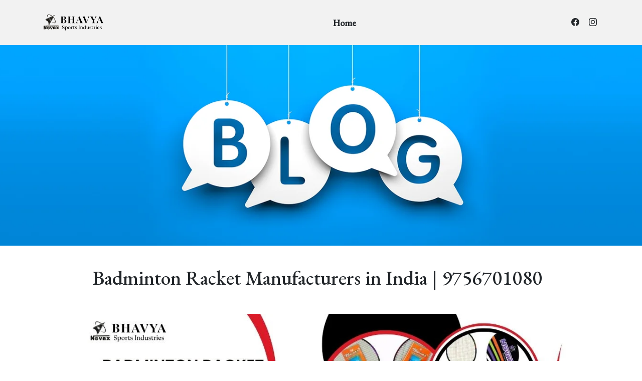

--- FILE ---
content_type: text/html; charset=UTF-8
request_url: https://www.novaxsports.com/Blogs/badminton-racket-manufacturers-in-india
body_size: 3504
content:

		<title>Badminton Racket Manufacturers in India by Novax Sports</title>
		<meta name="title" content="Badminton Racket Manufacturers in India by Novax Sports">
		<meta name="keywords" content="Badminton Racket Manufacturer in India , Badminton Racket Manufacturer in Meerut , Badminton Racket  Manufacturer ">
		<meta name="description" content="Badminton Racket Manufacturers in India:- ">
	<!DOCTYPE html>
<html lang="en">

<head>
  <meta charset="utf-8">
  <meta content="width=device-width, initial-scale=1.0" name="viewport">
  <title>Bhavya Sports Industries - Novax Sports's Blog</title>
  <meta content="" name="description">
  <meta content="" name="keywords">
  <link href="assets/img/favicon.png" rel="icon">
  <link href="assets/img/apple-touch-icon.png" rel="apple-touch-icon">
  <link rel="preconnect" href="https://fonts.googleapis.com">
  <link rel="preconnect" href="https://fonts.gstatic.com" crossorigin>
  <link href="https://fonts.googleapis.com/css2?family=EB+Garamond:wght@400;500&family=Inter:wght@400;500&family=Playfair+Display:ital,wght@0,400;0,700;1,400;1,700&display=swap" rel="stylesheet">
  <link href="assets/vendor/bootstrap/css/bootstrap.min.css" rel="stylesheet">
  <link href="assets/vendor/bootstrap-icons/bootstrap-icons.css" rel="stylesheet">
  <link href="assets/vendor/swiper/swiper-bundle.min.css" rel="stylesheet">
  <link href="assets/vendor/glightbox/css/glightbox.min.css" rel="stylesheet">
  <link href="assets/vendor/aos/aos.css" rel="stylesheet">
  <link href="assets/css/variables.css" rel="stylesheet">
  <link href="assets/css/main.css" rel="stylesheet">
  <link rel="stylesheet" href="https://cdnjs.cloudflare.com/ajax/libs/font-awesome/4.7.0/css/font-awesome.css"/>
  <script src="ckeditor/ckeditor.js"></script>
</head>
<body>
  <header id="header" class="header d-flex align-items-center fixed-top">
    <div class="container-fluid container-xl d-flex align-items-center justify-content-between">

      <a href="../" class="logo d-flex align-items-center">
        <img src="https://www.novaxsports.com/image/logo/logo.png" alt="Bhavya Sports Industries">
      </a>

      <nav id="navbar" class="navbar">
        <ul>
          <li><a href="../">Home</a></li>
          
        </ul>
      </nav>

      <div class="position-relative">
        <a href="#" class="mx-2"><span class="bi-facebook"></span></a>
        <a href="#" class="mx-2"><span class="bi-instagram"></span></a>
      </div>
    </div>
  </header>
  <main id="main">
  <section class="header-image">
  <div class="header-image-text"></div>
  </section>
  <section class="single-post-content">
      <div class="container">
        <div class="row">
          <div class="col-md-12 post-content">
            <div class="single-post">
              <h1 class="mb-5">Badminton Racket Manufacturers in India | 9756701080</h1>
              <figure class="my-4">
                <img alt="Badminton Racket Manufacturer in India" src="photos/blog/1695884055Best Badminton.jpg" class="img-fluid">
              </figure>
              <p><p>If you&#39;re a badminton enthusiast, you know that the right racket can make all the difference in your game. Novax Sports, a leading <a href="https://www.novaxsports.com/badminton.php">badminton racket manufacturer in India</a>, understands this better than anyone. In this article, we&#39;ll delve into the world of Novax Sports and explore why they are a game-changer for badminton players across the country.</p>

<h2><strong>The Importance of Choosing the Right Racket</strong></h2>

<p>Playing badminton with the right racket is akin to a knight wielding a perfectly crafted sword. It&#39;s not just about hitting the shuttlecock; it&#39;s about control, power, and finesse. Novax Sports recognizes that every player has unique needs, and their rackets cater to these specific requirements.</p>

<h2><strong>Novax Sports&#39; Commitment to Quality</strong></h2>

<p>Quality is at the core of Novax Sports&#39; mission. They don&#39;t just produce rackets; they craft them with precision and passion. Novax Sports believes that a top-notch racket can inspire players to reach new heights in their game.</p>

<h2><strong>Key Features of Novax Sports Rackets</strong></h2>

<p><a href="https://www.novaxsports.com">Novax Sports</a> rackets are designed to provide players with an edge. With features like lightweight frames, balanced weight distribution, and responsive strings, these rackets offer the perfect blend of power and control.</p>

<h2><strong>Types of Novax Sports Rackets</strong></h2>

<p>Novax Sports offers a diverse range of rackets, catering to players of all skill levels. Whether you&#39;re a beginner looking for an easy-to-handle racket or a professional seeking advanced options, Novax Sports has you covered.</p>

<h2><strong>Novax Sports&#39; Innovative Technology</strong></h2>

<p>What sets Novax Sports apart is their relentless pursuit of innovation. They incorporate cutting-edge technology into their racket manufacturing, ensuring that players get the best performance possible.</p>

<h2><strong>Customization Options</strong></h2>

<p>Novax Sports understands that every player has unique preferences. That&#39;s why they offer customization options, allowing you to tailor your racket to your playing style.</p>

<h2><strong>Affordable Pricing</strong></h2>

<p>One might assume that top-quality rackets come with a hefty price tag, but Novax Sports breaks that stereotype. They offer competitive pricing, making high-quality rackets accessible to all.</p>

<h2><strong>Customer Reviews and Testimonials</strong></h2>

<p>Don&#39;t just take our word for it. Novax Sports has garnered praise from players nationwide. Here are a few testimonials from satisfied customers:</p>

<ul>
	<li>&quot;I&#39;ve been using Novax Sports rackets for years, and they never disappoint. The control and power are exceptional!&quot; - Rahul S., Delhi.</li>
	<li>&quot;Novax Sports understands what players need. Their rackets have improved my game significantly.&quot; - Priya K., Mumbai.</li>
</ul>

<h2><strong>Where to Buy Novax Sports Rackets</strong></h2>

<p>You&#39;re probably eager to get your hands on a Novax Sports racket by now. You can find their products in sports stores across India, or you can conveniently order them online. you can contact through our website :-&nbsp;<a href="https://www.novaxsports.com/contact.php">https://www.novaxsports.com/contact.php</a></p>

<h2><strong>Novax Sports&#39; Impact on Indian Badminton</strong></h2>

<p>Novax Sports isn&#39;t just a manufacturer; they&#39;re an integral part of the Indian badminton scene. Their rackets have been used by top Indian players, contributing to the country&#39;s success on the international stage.</p>

<h2><strong>Sustainability Initiatives</strong></h2>

<p>Novax Sports is also committed to sustainability. They are actively working towards reducing their carbon footprint and promoting eco-friendly practices in racket production.</p>

<h2><strong>Future Plans and Innovations</strong></h2>

<p>What can we expect from Novax Sports in the future? They have exciting plans to continue pushing the boundaries of badminton racket technology, ensuring that players always have the best tools in hand.</p>

<h1><strong>Conclusion</strong></h1>

<p>In the world of badminton, Novax Sports stands tall as a manufacturer that prioritizes quality, innovation, and affordability. Their rackets have become synonymous with excellence, and they are making a significant impact on Indian badminton.</p>
</p>
            </div>
          </div>
        </div>
      </div>
    </section>
          </div>
    </div>
  </div>
</section>

</main><!-- End #main -->

<script>
   CKEDITOR.replace('mytextarea');
</script>
<!-- ======= Footer ======= -->
<footer id="footer" class="footer">
  <div class="footer-legal">
    <div class="container">

      <div class="row justify-content-between">
        <div class="col-md-6 text-center text-md-start mb-3 mb-md-0">
          <div class="copyright">
            © Copyright <strong><span>Bhavya Sports Industries</span></strong>. All Rights Reserved
          </div>

          <div class="credits">
            Designed by <a href="https://www.cynnatechnologies.com/" Target="_blank">Cynna Technologies Pvt. Ltd</a>
          </div>

        </div>

        <div class="col-md-6">
          <div class="social-links mb-3 mb-lg-0 text-center text-md-end">
            <a href="#" class="facebook" Target="_blank"><i class="bi bi-facebook"></i></a>
            <a href="#" class="instagram"><i class="bi bi-instagram"></i></a>
          </div>

        </div>

      </div>

    </div>
  </div>

</footer>

<a href="#" class="scroll-top d-flex align-items-center justify-content-center"><i class="bi bi-arrow-up-short"></i></a>

<!-- Vendor JS Files -->
<script src="assets/vendor/bootstrap/js/bootstrap.bundle.min.js"></script>
<script src="assets/vendor/swiper/swiper-bundle.min.js"></script>
<script src="assets/vendor/glightbox/js/glightbox.min.js"></script>
<script src="assets/vendor/aos/aos.js"></script>
<!-- Template Main JS File -->
<script src="assets/js/main.js"></script>

</body>

</html>

--- FILE ---
content_type: text/css
request_url: https://www.novaxsports.com/Blogs/assets/css/main.css
body_size: 4165
content:
/**
* Template Name: ZenBlog
* Updated: Jul 27 2023 with Bootstrap v5.3.1
* Template URL: https://bootstrapmade.com/zenblog-bootstrap-blog-template/
* Author: BootstrapMade.com
* License: https:///bootstrapmade.com/license/
*/

/**
* Check out variables.css for easy customization of colors, typography, and other repetitive properties
*/
/*--------------------------------------------------------------
# General
--------------------------------------------------------------*/
:root {
  scroll-behavior: smooth;
}

body {
  color: rgba(var(--color-primary-rgb), 1);
}

a {
  color: var(--color-links);
  text-decoration: none;
}

a:hover {
  color: var(--color-links-hover);
  text-decoration: none;
}

h1,
h2,
h3,
h4,
h5,
h6 {
  font-family: var(--font-primary);
}

#main {
  margin-top: 90px;
}

/*--------------------------------------------------------------
# Sections & Section Header
--------------------------------------------------------------*/
section {
  padding: 40px 0;
  overflow: hidden;
}

.section-header {
  border-bottom: 2px solid var(--color-black);
}

.section-header h2 {
  font-size: 50px;
  color: var(--color-black);
}

.section-header p {
  margin-bottom: 0;
}

/*--------------------------------------------------------------
# Scroll top button
--------------------------------------------------------------*/
.scroll-top {
  position: fixed;
  visibility: hidden;
  opacity: 0;
  right: 15px;
  bottom: 15px;
  z-index: 99999;
  background: var(--color-primary);
  width: 40px;
  height: 40px;
  border-radius: 4px;
  transition: all 0.4s;
}

.scroll-top i {
  font-size: 24px;
  color: #fff;
  line-height: 0;
}

.scroll-top:hover {
  background: rgba(var(--color-primary-rgb), 0.8);
  color: #fff;
}

.scroll-top.active {
  visibility: visible;
  opacity: 1;
}

/*--------------------------------------------------------------
# Page title
--------------------------------------------------------------*/
.page-title {
  font-size: 70px;
  color: var(--color-black);
}

/* Form Input Fieldds */
.form-control:active,
.form-control:focus {
  outline: none;
  box-shadow: none;
  border-color: var(--color-black);
}

.btn:active,
.btn:focus {
  outline: none;
}

.btn.btn-primary {
  background-color: var(--color-black);
  color: var(--color-white);
  border-color: var(--color-black);
}

/*--------------------------------------------------------------
# Header
--------------------------------------------------------------*/
.header {
  height: 90px;
  transition: all 0.5s;
  z-index: 997;
  background: #f2f2f2;
}

.header.sticked {
  height: 70px;
}

.header .logo img {
  max-height: 40px;
  margin-right: 6px;
}

.header .logo h1 {
  font-size: 30px;
  font-weight: 700;
  color: var(--color-default);
  font-family: var(--font-primary);
}

.search-form-wrap {
  position: absolute;
  right: 0;
  top: 0;
  z-index: 9;
  transition: 0.3s all ease;
  visibility: hidden;
  opacity: 0;
}

.search-form-wrap .search-form {
  position: relative;
}

.search-form-wrap .search-form .form-control {
  width: 300px;
  border: none;
  box-shadow: 0 15px 20px -10px rgba(var(--color-black-rgb), 0.1);
  padding-left: 40px;
  padding-right: 40px;
}

.search-form-wrap .search-form .form-control:active,
.search-form-wrap .search-form .form-control:focus {
  outline: none;
  box-shadow: none;
}

.search-form-wrap .search-form .icon {
  position: absolute;
  left: 0;
  top: 7px;
  opacity: 0.5;
  left: 10px;
}

.search-form-wrap .search-form .btn {
  position: absolute;
  top: 2px;
  right: 4px;
  padding: 0;
  margin: 0;
  line-height: 1;
  font-size: 30px;
}

.search-form-wrap .search-form .btn:active,
.search-form-wrap .search-form .btn:focus {
  outline: none;
  box-shadow: none;
}

.search-form-wrap.active {
  visibility: visible;
  opacity: 1;
}

section {
  scroll-margin-top: 70px;
}

/*--------------------------------------------------------------
# Desktop Navigation 
--------------------------------------------------------------*/
@media (min-width: 1280px) {
  .navbar {
    padding: 0;
  }

  .navbar ul {
    margin: 0;
    padding: 0;
    display: flex;
    list-style: none;
    align-items: center;
  }

  .navbar li {
    position: relative;
  }

  .navbar a,
  .navbar a:focus {
    display: flex;
    align-items: center;
    justify-content: space-between;
    padding: 10px 0 10px 30px;
    font-family: var(--font-default);
    font-size: 18px;
    font-weight: 700;
    color: rgba(var(--color-default-rgb), 1);
    white-space: nowrap;
    transition: 0.3s;
  }

  .navbar a i,
  .navbar a:focus i {
    font-size: 12px;
    line-height: 0;
    margin-left: 5px;
  }

  .navbar a:hover,
  .navbar .active,
  .navbar .active:focus,
  .navbar li:hover>a {
    color: var(--color-default);
  }

  .navbar .getstarted,
  .navbar .getstarted:focus {
    background: var(--color-primary);
    padding: 8px 20px;
    margin-left: 30px;
    border-radius: 4px;
    color: var(--color-white);
  }

  .navbar .getstarted:hover,
  .navbar .getstarted:focus:hover {
    color: var(--color-white);
    background: rgba(var(--color-primary-rgb), 0.8);
  }

  .navbar .dropdown ul {
    display: block;
    position: absolute;
    left: 14px;
    top: calc(100% + 30px);
    margin: 0;
    padding: 10px 0;
    z-index: 99;
    opacity: 0;
    visibility: hidden;
    background: var(--color-white);
    box-shadow: 0px 0px 30px rgba(127, 137, 161, 0.25);
    transition: 0.3s;
    border-radius: 4px;
  }

  .navbar .dropdown ul li {
    min-width: 200px;
  }

  .navbar .dropdown ul a {
    padding: 10px 20px;
    font-size: 15px;
    text-transform: none;
    font-weight: 400;
  }

  .navbar .dropdown ul a i {
    font-size: 12px;
  }

  .navbar .dropdown ul a:hover,
  .navbar .dropdown ul .active:hover,
  .navbar .dropdown ul li:hover>a {
    color: var(--color-primary);
  }

  .navbar .dropdown:hover>ul {
    opacity: 1;
    top: 100%;
    visibility: visible;
  }

  .navbar .dropdown .dropdown ul {
    top: 0;
    left: calc(100% - 30px);
    visibility: hidden;
  }

  .navbar .dropdown .dropdown:hover>ul {
    opacity: 1;
    top: 0;
    left: 100%;
    visibility: visible;
  }
}

@media (min-width: 1280px) and (max-width: 1366px) {
  .navbar .dropdown .dropdown ul {
    left: -90%;
  }

  .navbar .dropdown .dropdown:hover>ul {
    left: -100%;
  }
}

.mobile-nav-toggle {
  display: none;
}

/*--------------------------------------------------------------
# Mobile Navigation
--------------------------------------------------------------*/
@media (max-width: 1279px) {
  .navbar {
    padding: 0;
    z-index: 9997;
  }

  .navbar ul {
    display: none;
    position: absolute;
    inset: 55px 15px 15px 15px;
    padding: 10px 0;
    margin: 0;
    border-radius: 10px;
    background-color: var(--color-white);
    overflow-y: auto;
    transition: 0.3s;
    z-index: 9998;
  }

  .navbar a,
  .navbar a:focus {
    display: flex;
    align-items: center;
    justify-content: space-between;
    padding: 10px 20px;
    font-family: var(--font-primary);
    font-size: 15px;
    font-weight: 600;
    color: var(--color-primary);
    white-space: nowrap;
    transition: 0.3s;
  }

  .navbar a i,
  .navbar a:focus i {
    font-size: 12px;
    line-height: 0;
    margin-left: 5px;
  }

  .navbar a:hover,
  .navbar .active,
  .navbar .active:focus,
  .navbar li:hover>a {
    color: var(--color-primary);
  }

  .navbar .dropdown ul,
  .navbar .dropdown .dropdown ul {
    position: static;
    display: none;
    z-index: 99;
    padding: 10px 0;
    margin: 10px 20px;
    background: var(--color-white);
    transition: all 0.5s ease-in-out;
    box-shadow: 0px 0px 30px rgba(var(--color-black-rgb), 0.1);
  }

  .navbar .dropdown>.dropdown-active,
  .navbar .dropdown .dropdown>.dropdown-active {
    display: block;
  }

  .mobile-nav-toggle {
    display: inline-block;
    color: var(--color-secondary);
    font-size: 28px;
    cursor: pointer;
    line-height: 0;
    transition: 0.5s;
  }

  .mobile-nav-toggle.bi-x {
    color: var(--color-black);
  }

  .mobile-nav-active {
    overflow: hidden;
  }

  .mobile-nav-active .mobile-nav-toggle {
    position: fixed;
    top: 15px;
    right: 15px;
    z-index: 9999;
    color: var(--color-white);
  }

  .mobile-nav-active .navbar {
    position: fixed;
    overflow: hidden;
    inset: 0;
    background: rgba(var(--color-black-rgb), 0.6);
    transition: 0.3s;
  }

  .mobile-nav-active .navbar>ul {
    display: block;
  }
}

/*--------------------------------------------------------------
# Posts
--------------------------------------------------------------*/
.post-entry-1 {
  margin-bottom: 30px;
}

.post-entry-1 img {
  margin-bottom: 30px;
}

.post-entry-1 h2 {
  margin-bottom: 20px;
  font-size: 20px;
  font-weight: 500;
  line-height: 1.2;
  font-weight: 500;
}

.post-entry-1 h2 a {
  color: var(--color-black);
}

.post-entry-1.lg h2 {
  font-size: 40px;
  line-height: 1;
}

.post-meta {
  font-size: 11px;
  letter-spacing: 0.07rem;
  text-transform: uppercase;
  font-weight: 600;
  font-family: var(--font-secondary);
  color: rgba(var(--color-black-rgb), 0.4);
  margin-bottom: 10px;
}

@media (max-width: 768px) {
  .custom-border {
    border: none !important;
  }
}

.author .photo {
  margin-right: 10px;
}

.author .photo img {
  width: 40px;
  border-radius: 50%;
  margin-bottom: 0;
}

.author .name h3 {
  margin: 0;
  font-weight: 600;
  padding: 0;
  color: #357fd8;
  font-size: 19px;
  font-family: var(--font-secondary);
}

.trending {
  border: 1px solid rgba(var(--color-black-rgb), 0.1);
}

.trending>h3 {
  color: var(--color-black);
  padding: 20px;
  border-bottom: 1px solid rgba(var(--color-black-rgb), 0.1);
}

.trending .trending-post {
  padding: 0;
  margin: 0;
}

.trending .trending-post li {
  padding: 0;
  margin: 0;
  list-style: none;
  display: block;
}

.trending .trending-post li a {
  display: block;
  padding: 20px;
  border-bottom: 1px solid rgba(var(--color-black-rgb), 0.1);
  position: relative;
  overflow: hidden;
}

.trending .trending-post li a .number {
  position: absolute;
  z-index: -1;
  font-size: 5rem;
  left: -10px;
  top: -20px;
  font-weight: 700;
  color: rgba(var(--color-black-rgb), 0.05);
}

.trending .trending-post li a h3 {
  font-size: 18px;
  color: rgba(var(--color-black-rgb), 0.9);
}

.trending .trending-post li a .author {
  color: rgba(var(--color-black-rgb), 0.7);
  font-weight: 500;
}

.trending .trending-post li a:hover h3 {
  color: rgba(var(--color-black-rgb), 1);
}

.trending .trending-post li:last-child a {
  border-bottom: none;
}

.post-entry-2 {
  margin-bottom: 30px;
}

.post-entry-2 .post-meta {
  font-size: 11px;
  letter-spacing: 0.07rem;
  text-transform: uppercase;
  font-weight: 600;
  font-family: var(--font-secondary);
  color: rgba(var(--color-black-rgb), 0.4);
  margin-bottom: 10px;
}

.post-entry-2 .author {
  color: rgba(var(--color-black-rgb), 0.7);
  font-weight: 500;
  margin-bottom: 20px;
  display: block;
}

.post-entry-2 .thumbnail {
  flex: 0 0 65%;
}

@media (max-width: 960px) {
  .post-entry-2 .thumbnail {
    flex: 0 0 100%;
    margin-bottom: 20px;
  }
}

.post-entry-2.half .thumbnail {
  flex: 0 0 50%;
}

@media (max-width: 768px) {
  .post-entry-2.half .thumbnail {
    flex: 0 0 100%;
    margin-bottom: 20px;
  }
}

.post-entry-2.small-img .thumbnail {
  flex: 0 0 30%;
}

@media (max-width: 768px) {
  .post-entry-2.small-img .thumbnail {
    flex: 0 0 100%;
    margin-bottom: 20px;
  }
}

.img-bg {
  height: 500px;
  background-size: cover;
  background-repeat: no-repeat;
  position: relative;
  background-position: center center;
}

@media (max-width: 768px) {
  .img-bg {
    height: 400px;
  }
}

.img-bg:before {
  position: absolute;
  content: "";
  background: rgb(0, 0, 0);
  background: linear-gradient(0deg, rgb(0, 0, 0) 0%, rgba(0, 0, 0, 0) 100%);
  opacity: 0.5;
  bottom: 0;
  left: 0;
  right: 0;
  z-index: 1;
  top: 0;
}

.img-bg .img-bg-inner {
  position: relative;
  z-index: 2;
  max-width: 700px;
  position: relative;
  padding-left: 100px;
  padding-right: 100px;
  margin-bottom: 50px;
}

@media (max-width: 768px) {
  .img-bg .img-bg-inner {
    padding-left: 30px;
    padding-right: 30px;
    margin-bottom: 50px;
  }
}

.img-bg .img-bg-inner h2,
.img-bg .img-bg-inner p {
  color: var(--color-white);
}

@media (max-width: 500px) {
  .img-bg .img-bg-inner p {
    display: none;
  }
}

.custom-swiper-button-next,
.custom-swiper-button-prev {
  position: absolute;
  top: 50%;
  transform: translateY(-50%);
  z-index: 9;
}

@media (max-width: 768px) {

  .custom-swiper-button-next,
  .custom-swiper-button-prev {
    display: none;
  }
}

.custom-swiper-button-next span,
.custom-swiper-button-prev span {
  font-size: 20px;
  color: rgba(var(--color-white-rgb), 0.7);
  transition: 0.3s all ease;
}

.custom-swiper-button-next:hover span,
.custom-swiper-button-next:focus span,
.custom-swiper-button-prev:hover span,
.custom-swiper-button-prev:focus span {
  color: rgba(var(--color-white-rgb), 1);
}

.custom-swiper-button-next {
  right: 40px;
}

.custom-swiper-button-prev {
  left: 40px;
}

.swiper-pagination .swiper-pagination-bullet {
  background-color: rgba(var(--color-white-rgb), 0.8);
}

.swiper-pagination .swiper-pagination-bullet-active {
  background-color: rgba(var(--color-white-rgb), 1);
}

.more {
  font-family: var(--font-secondary);
  text-transform: uppercase;
  font-size: 12px;
  font-weight: 500;
  position: relative;
  display: inline-block;
  padding-bottom: 5px;
}

.more:before {
  content: "";
  position: absolute;
  height: 2px;
  left: 0;
  right: 0;
  bottom: 0;
  background: var(--color-black);
}

.post-content {
  padding-left: 10%;
  padding-right: 10%;
}

@media (max-width: 768px) {
  .post-content {
    padding-left: 15px;
    padding-right: 15px;
  }
}

.post-content .firstcharacter {
  float: left;
  font-family: Georgia;
  font-size: 75px;
  line-height: 60px;
  padding-top: 4px;
  padding-right: 8px;
  padding-left: 3px;
}

.post-content figure {
  position: relative;
  left: 52%;
  min-width: 990px;
  transform: translateX(-50%);
}

@media (max-width: 1255px) {
  .post-content figure {
    min-width: auto;
    left: auto !important;
    transform: none;
  }
}

.post-content figure figcaption {
  font-family: var(--font-secondary);
  font-size: 14px;
  padding: 10px 0 0 0;
}

.aside-title,
.category-title {
  text-transform: uppercase;
  letter-spacing: 0.1rem;
  font-size: 14px;
  font-weight: 700;
  margin-bottom: 30px;
  border-bottom: 2px solid var(--color-black);
}

.category-title {
  border-bottom: none;
}

.custom-pagination a {
  display: inline-block;
  width: 40px;
  height: 40px;
  line-height: 40px;
  text-align: center;
  border-radius: 50%;
  font-family: var(--font-secondary);
  margin: 5px;
  transition: 0.3s all ease;
}

.custom-pagination a.active {
  background: var(--color-black);
  color: var(--color-white);
}

.custom-pagination a.active:hover {
  background: rgba(var(--color-black-rgb), 0.9);
}

.custom-pagination a:hover {
  background: rgba(var(--color-black-rgb), 0.1);
}

.custom-pagination a.prev,
.custom-pagination a.next {
  width: auto !important;
  border-radius: 4px;
  padding-left: 10px;
  padding-right: 10px;
}

.custom-pagination a.prev:hover,
.custom-pagination a.next:hover {
  background: rgba(var(--color-black-rgb), 0.1);
}

/* custom tab nav on sidebar */
.aside-block {
  margin-bottom: 30px;
}

.aside-block .custom-tab-nav .nav-item {
  display: inline-block;
}

.aside-block .custom-tab-nav .nav-item button {
  color: var(--color-black);
  text-transform: uppercase;
  font-size: 12px;
  font-weight: 700;
  letter-spacing: 2px;
  border-radius: 0;
  padding-left: 0;
  padding-right: 0;
  margin-right: 20px;
}

.aside-block .custom-tab-nav .nav-item button.active {
  background-color: var(--color-black) !important;
  background-color: transparent !important;
  color: var(--color-black);
  border-bottom: 2px solid var(--color-black);
}

.link-video {
  position: relative;
}

.link-video span {
  top: 50%;
  left: 50%;
  transform: translate(-50%, -50%);
  position: absolute;
  width: 50px;
  height: 50px;
  line-height: 50px;
  border-radius: 50%;
  text-align: center;
  display: inline-block;
  background-color: rgba(var(--color-black-rgb), 0.2);
  color: var(--color-white);
}

.aside-links li {
  margin-bottom: 10px;
  padding-bottom: 10px;
  border-bottom: 1px solid rgba(var(--color-black-rgb), 0.1);
}

.aside-links li a {
  display: block;
  color: rgba(var(--color-black-rgb), 0.7);
}

.aside-links li a:hover,
.aside-links li a:focus {
  color: rgba(var(--color-black-rgb), 1);
}

.aside-tags li {
  display: inline-block;
}

.aside-tags li a {
  display: inline-block;
  color: rgba(var(--color-black-rgb), 0.7);
  padding: 7px 10px;
  border: 1px solid rgba(var(--color-black-rgb), 0.1);
  margin-bottom: 3px;
  transition: 0.3s all ease;
}

.aside-tags li a:hover,
.aside-tags li a:focus {
  color: rgba(var(--color-black-rgb), 1);
  border: 1px solid rgba(var(--color-black-rgb), 0.5);
}

/*--------------------------------------------------------------
# Comments
--------------------------------------------------------------*/
.comment {
  /* Font not working in <textarea> for this version of bs */
}

.comment .avatar {
  position: relative;
  display: inline-block;
  width: 3rem;
  height: 3rem;
}

.comment .avatar-img,
.comment .avatar-initials,
.comment .avatar-placeholder {
  width: 100%;
  height: 100%;
  border-radius: inherit;
}

.comment .avatar-img {
  display: block;
  -o-object-fit: cover;
  object-fit: cover;
}

.comment .avatar-initials {
  position: absolute;
  top: 0;
  left: 0;
  display: flex;
  align-items: center;
  justify-content: center;
  color: var(--color-white);
  line-height: 0;
  background-color: rgba(var(--color-black-rgba), 0.1);
}

.comment .avatar-placeholder {
  position: absolute;
  top: 0;
  left: 0;
  background: rgba(var(--color-black-rgba), 0.1) url("data:image/svg+xml,%3csvg xmlns='http://www.w3.org/2000/svg' viewBox='0 0 20 20'%3e%3cpath fill='%23fff' d='M10 9a3 3 0 100-6 3 3 0 000 6zm-7 9a7 7 0 1114 0H3z'/%3e%3c/svg%3e") no-repeat center/1.75rem;
}

.comment .avatar-indicator {
  position: absolute;
  right: 0;
  bottom: 0;
  width: 20%;
  height: 20%;
  display: block;
  background-color: rgba(var(--color-black-rgba), 0.1);
  border-radius: 50%;
}

.comment .avatar-group {
  display: inline-flex;
}

.comment .avatar-group .avatar+.avatar {
  margin-left: -0.75rem;
}

.comment .avatar-group .avatar:hover {
  z-index: 1;
}

.comment .avatar-sm,
.comment .avatar-group-sm>.avatar {
  width: 2.125rem;
  height: 2.125rem;
  font-size: 1rem;
}

.comment .avatar-sm .avatar-placeholder,
.comment .avatar-group-sm>.avatar .avatar-placeholder {
  background-size: 1.25rem;
}

.comment .avatar-group-sm>.avatar+.avatar {
  margin-left: -0.53125rem;
}

.comment .avatar-lg,
.comment .avatar-group-lg>.avatar {
  width: 4rem;
  height: 4rem;
  font-size: 1.5rem;
}

.comment .avatar-lg .avatar-placeholder,
.comment .avatar-group-lg>.avatar .avatar-placeholder {
  background-size: 2.25rem;
}

.comment .avatar-group-lg>.avatar+.avatar {
  margin-left: -1rem;
}

.comment .avatar-light .avatar-indicator {
  box-shadow: 0 0 0 2px rgba(var(--color-white-rgba), 0.75);
}

.comment .avatar-group-light>.avatar {
  box-shadow: 0 0 0 2px rgba(var(--color-white-rgba), 0.75);
}

.comment .avatar-dark .avatar-indicator {
  box-shadow: 0 0 0 2px rgba(var(--color-black-rgba), 0.25);
}

.comment .avatar-group-dark>.avatar {
  box-shadow: 0 0 0 2px rgba(var(--color-black-rgba), 0.25);
}

.comment textarea {
  font-family: inherit;
}

.comment .comment-replies-title,
.comment .comment-title {
  text-transform: uppercase;
  color: var(--color-black) !important;
  letter-spacing: 0.1rem;
  font-size: 14px;
  font-weight: 600;
  margin-bottom: 30px;
}

.comment .comment-meta .text-muted,
.comment .reply-meta .text-muted {
  font-family: var(--font-secondary);
  font-size: 12px;
}

/*--------------------------------------------------------------
# Contact
--------------------------------------------------------------*/
.contact .info-item {
  text-align: center;
}

.contact .info-item i {
  font-size: 48px;
  display: inline-block;
  margin-bottom: 10px;
  color: var(--color-primary);
}

.contact .info-item address,
.contact .info-item p {
  margin-bottom: 0;
}

.contact .info-item h3 {
  font-size: 16px;
  margin-bottom: 15px;
  font-weight: bold;
  letter-spacing: 0.1rem;
  text-transform: uppercase;
  color: var(--color-primary);
}

.contact .info-item a:hover {
  color: var(--color-primary);
}

@media (min-width: 768px) {
  .contact .info-item-borders {
    border-left: 1px solid rgba(var(--color-secondary-rgb), 0.2);
    border-right: 1px solid rgba(var(--color-secondary-rgb), 0.2);
  }
}

.contact .php-email-form {
  box-shadow: 0 0 30px rgba(var(--color-black-rgb), 0.1);
  padding: 30px;
  background: var(--color-white);
}

@media (max-width: 640px) {
  .contact .php-email-form {
    padding: 20px;
  }
}

.contact .php-email-form .error-message {
  display: none;
  color: var(--color-white);
  background: var(--color-red);
  text-align: left;
  padding: 15px;
  font-weight: 600;
}

.contact .php-email-form .error-message br+br {
  margin-top: 25px;
}

.contact .php-email-form .sent-message {
  display: none;
  color: var(--color-white);
  background: var(--color-green);
  text-align: center;
  padding: 15px;
  font-weight: 600;
}

.contact .php-email-form .loading {
  display: none;
  background: var(--color-white);
  text-align: center;
  padding: 15px;
}

.contact .php-email-form .loading:before {
  content: "";
  display: inline-block;
  border-radius: 50%;
  width: 24px;
  height: 24px;
  margin: 0 10px -6px 0;
  border: 3px solid var(--color-green);
  border-top-color: var(--color-white);
  animation: animate-loading 1s linear infinite;
}

.contact .php-email-form .form-group {
  margin-bottom: 20px;
}

.contact .php-email-form input,
.contact .php-email-form textarea {
  padding: 10px 14px;
  border-radius: 0;
  box-shadow: none;
  font-size: 15px;
}

.contact .php-email-form input::focus,
.contact .php-email-form textarea::focus {
  background-color: var(--color-primary);
}

.contact .php-email-form button[type=submit] {
  background: var(--color-primary);
  border: 0;
  padding: 10px 30px;
  color: #fff;
  transition: 0.4s;
  cursor: pointer;
}

.contact .php-email-form button[type=submit]:hover {
  background: rgba(var(--color-primary-rgb), 0.8);
}

@keyframes animate-loading {
  0% {
    transform: rotate(0deg);
  }

  100% {
    transform: rotate(360deg);
  }
}

/*--------------------------------------------------------------
# Footer
--------------------------------------------------------------*/
.footer {
  overflow: hidden;
  background: rgba(var(--color-black-rgb), 0.9);
  font-size: 16px;
  color: rgba(var(--color-white-rgb), 0.7);
}

.footer .footer-content {
  padding: 60px 0;
}

.footer a.footer-link-more {
  color: rgba(var(--color-white-rgb), 0.7);
  display: inline-block;
  position: relative;
}

.footer a.footer-link-more:before {
  content: "";
  position: absolute;
  bottom: 0;
  left: 0;
  right: 0;
  height: 1px;
  background: var(--color-white);
}

.footer a.footer-link-more:hover {
  color: rgba(var(--color-white-rgb), 1);
}

.footer .footer-heading {
  color: var(--color-white);
  margin-bottom: 20px;
  padding-bottom: 10px;
  font-size: 18px;
}

.footer .footer-blog-entry li {
  margin-bottom: 20px;
  display: block;
}

.footer .footer-blog-entry li a .post-meta {
  font-size: 10px;
  letter-spacing: 0.07rem;
  text-transform: uppercase;
  font-weight: 400;
  font-family: var(--font-secondary);
  color: rgba(var(--color-white-rgb), 0.4);
  margin-bottom: 0px;
}

.footer .footer-blog-entry li a img {
  flex: 0 0 50px;
  width: 50px;
}

.footer .footer-links li {
  margin-bottom: 10px;
}

.footer .footer-links li a {
  color: rgba(var(--color-white-rgb), 0.7);
}

.footer .footer-links li a:hover,
.footer .footer-links li a:focus {
  color: rgba(var(--color-white-rgb), 1);
}

.footer .footer-legal {
  background: var(--color-black);
  padding: 40px 0;
}

.footer .footer-legal .social-links a {
  text-align: center;
  display: inline-block;
  width: 40px;
  height: 40px;
  background-color: rgba(var(--color-white-rgb), 0.09);
  border-radius: 50%;
  color: var(--color-white);
  line-height: 40px;
}

.footer .footer-legal .social-links a:hover {
  background-color: rgba(var(--color-white-rgb), 0.2);
}

.footer .copyright strong {
  font-weight: 400;
}

.footer .credits {
  padding-top: 6px;
  font-size: 13px;
}

.footer .credits a {
  color: var(--color-white);
}

.header-image {
  background-image: url("../img/BANNER.jpg");
  margin-top: 20px;
  top: 100%;
  background-position: center;
  color: black;
  background-repeat: no-repeat;
  height: 400px;
  background-size: cover;
  width: 100%;
}